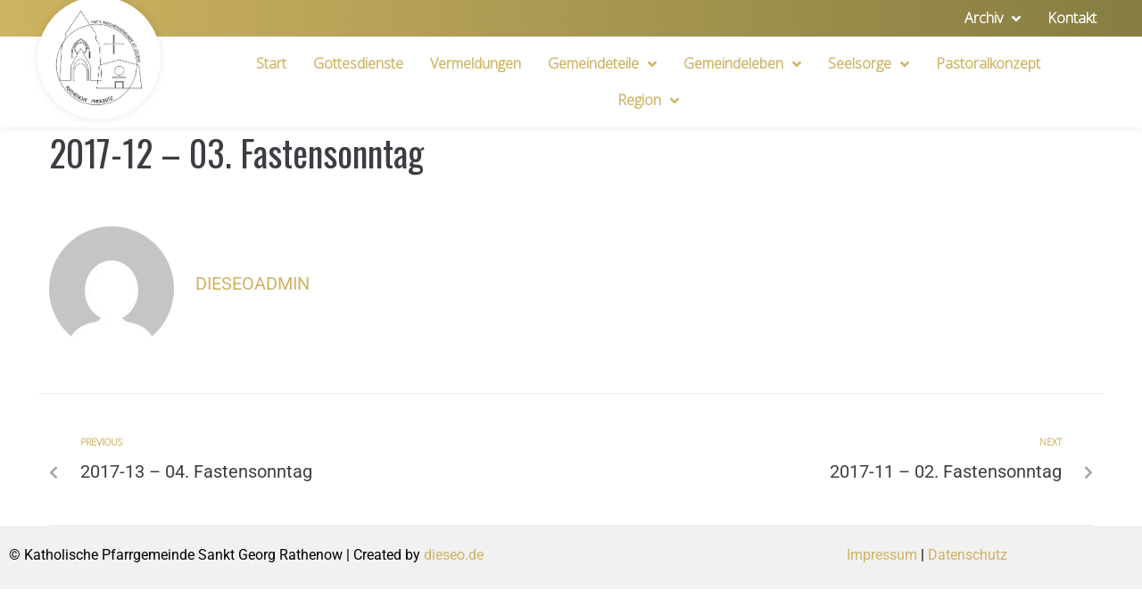

--- FILE ---
content_type: text/css
request_url: https://www.sankt-georg-rathenow.de/wp-content/uploads/elementor/css/post-166.css?ver=1768493733
body_size: 355
content:
.elementor-166 .elementor-element.elementor-element-19f28e6 .elementor-repeater-item-b33095a.jet-parallax-section__layout .jet-parallax-section__image{background-size:auto;}.elementor-widget-text-editor{font-family:var( --e-global-typography-text-font-family ), Sans-serif;font-weight:var( --e-global-typography-text-font-weight );color:var( --e-global-color-text );}.elementor-widget-text-editor.elementor-drop-cap-view-stacked .elementor-drop-cap{background-color:var( --e-global-color-primary );}.elementor-widget-text-editor.elementor-drop-cap-view-framed .elementor-drop-cap, .elementor-widget-text-editor.elementor-drop-cap-view-default .elementor-drop-cap{color:var( --e-global-color-primary );border-color:var( --e-global-color-primary );}.elementor-166 .elementor-element.elementor-element-77c7a81{color:#000000;}.elementor-166 .elementor-element.elementor-element-23deaec{text-align:end;color:#000000;}.elementor-166 .elementor-element.elementor-element-19f28e6:not(.elementor-motion-effects-element-type-background), .elementor-166 .elementor-element.elementor-element-19f28e6 > .elementor-motion-effects-container > .elementor-motion-effects-layer{background-color:#F1F1F1;}.elementor-166 .elementor-element.elementor-element-19f28e6{transition:background 0.3s, border 0.3s, border-radius 0.3s, box-shadow 0.3s;padding:10px 0px 0px 0px;}.elementor-166 .elementor-element.elementor-element-19f28e6 > .elementor-background-overlay{transition:background 0.3s, border-radius 0.3s, opacity 0.3s;}@media(min-width:768px){.elementor-166 .elementor-element.elementor-element-4ec6fdc{width:62.281%;}.elementor-166 .elementor-element.elementor-element-3183819{width:37.675%;}}